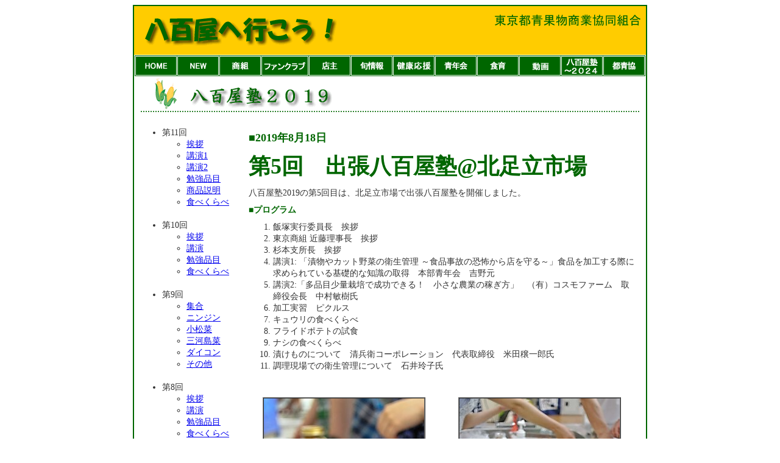

--- FILE ---
content_type: text/html
request_url: http://www.shoukumi.or.jp/htdocs/yj/2019/190818/yj_190818_00.htm
body_size: 34056
content:
<html>
<head>
<title>東京都青果物商業協同組合のホームページ『八百屋へ行こう！』</title>
<meta http-equiv="Content-Type" content="text/html; charset=Shift_JIS">
<link rel="stylesheet" href="../../../shoukumi_css.css" type="text/css">
<script language="JavaScript">
<!--
function MM_preloadImages() { //v3.0
  var d=document; if(d.images){ if(!d.MM_p) d.MM_p=new Array();
    var i,j=d.MM_p.length,a=MM_preloadImages.arguments; for(i=0; i<a.length; i++)
    if (a[i].indexOf("#")!=0){ d.MM_p[j]=new Image; d.MM_p[j++].src=a[i];}}
}

function MM_swapImgRestore() { //v3.0
  var i,x,a=document.MM_sr; for(i=0;a&&i<a.length&&(x=a[i])&&x.oSrc;i++) x.src=x.oSrc;
}

function MM_findObj(n, d) { //v4.01
  var p,i,x;  if(!d) d=document; if((p=n.indexOf("?"))>0&&parent.frames.length) {
    d=parent.frames[n.substring(p+1)].document; n=n.substring(0,p);}
  if(!(x=d[n])&&d.all) x=d.all[n]; for (i=0;!x&&i<d.forms.length;i++) x=d.forms[i][n];
  for(i=0;!x&&d.layers&&i<d.layers.length;i++) x=MM_findObj(n,d.layers[i].document);
  if(!x && d.getElementById) x=d.getElementById(n); return x;
}

function MM_swapImage() { //v3.0
  var i,j=0,x,a=MM_swapImage.arguments; document.MM_sr=new Array; for(i=0;i<(a.length-2);i+=3)
   if ((x=MM_findObj(a[i]))!=null){document.MM_sr[j++]=x; if(!x.oSrc) x.oSrc=x.src; x.src=a[i+2];}
}
//-->
</script>
</head>

<body bgcolor="#FFFFFF" text="#000000" onLoad="MM_preloadImages('../../../images/top_img/top_idx/home01-ov.gif','../../../images/top_img/top_idx/new01-ov.gif','../../../images/top_img/top_idx/fanclub01-ov.gif','../../../images/top_img/top_idx/tenshu01-ov.gif','../../../images/top_img/top_idx/yaoyajuku01-ov.gif','../../../images/top_img/top_idx/kenkou01-ov.gif','../../../images/top_img/top_idx/shoukumi01-ov.gif','../../../images/top_img/top_idx/home02-ov.gif','../../../images/top_img/top_idx/seinenkai01-ov.gif','../../../images/top_img/top_idx/shokuiku01-ov.gif','../../../images/top_img/top_idx/yaonavi01-ov.gif','../../../images/top_img/top_idx/toseikyou02.gif','../../../images/top_img/top_idx/yj01-ov.gif')">
<a name="pagetop"></a> 
<table width="840" border="1" cellspacing="0" cellpadding="0" align="center" bordercolor="#006600">
  <tr>
    <td>
      <div align="center">
        <table width="100%" border="0" cellspacing="0" cellpadding="0">
          <tr> 
            <td> 
              <div align="center"><a href="../../../../index.htm"><img src="../../../images/top_img/top-ttl01-b.gif" width="840" height="80" border="0"></a></div>
            </td>
          </tr>
          <tr>
            <td bgcolor="#006600"> 
              <div align="center"> 
                <table width="100%" border="1" cellspacing="1" cellpadding="0" bgcolor="#006600" bordercolor="#FFFFFF">
                  <tr align="center" valign="middle"> 
                    <td width="8%"> 
                      <div align="center"><a href="../../../../index.htm" onMouseOut="MM_swapImgRestore()" onMouseOver="MM_swapImage('Image1','','../../../images/top_img/top_idx/home01-ov.gif',1)"><img src="../../../images/top_img/top_idx/home01.gif" width="47" height="30" border="0" name="Image1"></a></div>
                    </td>
                    <td width="8%"> 
                      <div align="center"><a href="../../../new00.htm" onMouseOut="MM_swapImgRestore()" onMouseOver="MM_swapImage('Image2','','../../../images/top_img/top_idx/new01-ov.gif',1)"><img src="../../../images/top_img/top_idx/new01.gif" height="30" border="0" name="Image2"></a></div>
                    </td>
                    <td width="8%"><a href="../../../shoukumi/shoukumi00.htm" onMouseOut="MM_swapImgRestore()" onMouseOver="MM_swapImage('Image71','','../../../images/top_img/top_idx/shoukumi01-ov.gif',1)"><img src="../../../images/top_img/top_idx/shoukumi01.gif" height="30" border="0" name="Image71"></a></td>
                    <td width="8%"> 
                      <div align="center"><a href="../../../fanclub/fanclub00.htm" onMouseOut="MM_swapImgRestore()" onMouseOver="MM_swapImage('Image3','','../../../images/top_img/top_idx/fanclub01-ov.gif',1)"><img src="../../../images/top_img/top_idx/fanclub01.gif" height="30" border="0" name="Image3"></a></div>
                    </td>
                    <td width="8%"> 
                      <div align="center"><a href="../../../tenshu/tenshu00.htm" onMouseOut="MM_swapImgRestore()" onMouseOver="MM_swapImage('Image4','','../../../images/top_img/top_idx/tenshu01-ov.gif',1)"><img src="../../../images/top_img/top_idx/tenshu01.gif" height="30" border="0" name="Image4"></a></div>
                    </td>
                    <td width="8%"> 
                      <div align="center"><a href="../../../toranomaki/toranomaki00.htm" onMouseOut="MM_swapImgRestore()" onMouseOver="MM_swapImage('Image5','','../../../images/top_img/top_idx/yaoyajuku01-ov.gif',1)"><img src="../../../images/top_img/top_idx/yaoyajuku01.gif" height="30" border="0" name="Image5"></a></div>
                    </td>
                    <td width="8%"> 
                      <div align="center"><a href="../../../kenkou/kenkou00.htm" onMouseOut="MM_swapImgRestore()" onMouseOver="MM_swapImage('Image6','','../../../images/top_img/top_idx/kenkou01-ov.gif',1)"><img src="../../../images/top_img/top_idx/kenkou01.gif" height="30" border="0" name="Image6"></a></div>
                    </td>
                    <td width="8%"> 
                      <div align="center"><a href="../../../honbu/honbu00.htm" onMouseOut="MM_swapImgRestore()" onMouseOver="MM_swapImage('Image7','','../../../images/top_img/top_idx/seinenkai01-ov.gif',1)"><img src="../../../images/top_img/top_idx/seinenkai01.gif" width="42" height="30" border="0" name="Image7"></a></div>
                    </td>
                    <td width="8%"><a href="../../../shokuiku/shokuiku00.htm" onMouseOut="MM_swapImgRestore()" onMouseOver="MM_swapImage('Image25','','../../../images/top_img/top_idx/shokuiku01-ov.gif',1)"><img src="../../../images/top_img/top_idx/shokuiku01.gif" width="30" height="30" border="0" name="Image25"></a></td>
                    <td width="8%"><a href="../../../navi/navi00.htm" onMouseOut="MM_swapImgRestore()" onMouseOver="MM_swapImage('Image26','','../../../images/top_img/top_idx/yaonavi01-ov.gif',1)"><img src="../../../images/top_img/top_idx/yaonavi01.gif" width="54" height="30" border="0" name="Image26"></a></td>
                    <td width="8%"><a href="../../yj_index_00.htm" onMouseOut="MM_swapImgRestore()" onMouseOver="MM_swapImage('Image9','','../../../images/top_img/top_idx/yj01-ov.gif',1)"><img src="../../../images/top_img/top_idx/yj01.gif" width="62" height="30" border="0" name="Image9"></a></td>
                    <td width="8%"><a href="../../../toseikyou/toseikyou01.htm" onMouseOut="MM_swapImgRestore()" onMouseOver="MM_swapImage('Image22','','../../../images/top_img/top_idx/toseikyou02.gif',1)"><img src="../../../images/top_img/top_idx/toseikyou01.gif" width="42" height="30" border="0" name="Image22"></a></td>
                  </tr>
                </table>
              </div>
            </td>
          </tr>
          <tr> 
            <td> 
              <div align="center">
                <table width="100%" border="0" cellspacing="0" cellpadding="0">
                  <tr>
                    <td>
                      <div align="center"><a href="../../yj_index_00.htm"><img src="../../../images/ttl/juku_2019.gif" width="818" height="58" border="0"></a></div>
                    </td>
                  </tr>
                  <tr>
                    <td>　</td>
                  </tr>
                  <tr>
                    <td>
                      <div align="center">
                        <table width="100%" border="0" cellspacing="3" cellpadding="3">
                          <tr valign="top"> 
                            <td class="text_gry14" width="160"> 
                              <ul>
                                <li>第11回 
                                  <ul>
                                    <li><a href="../200216/yj_200216_00.htm">挨拶<br>
                                      </a></li>
                                    <li><a href="../200216/yj_200216_01.htm">講演1</a></li>
                                    <li><a href="../200216/yj_200216_02.htm">講演2</a></li>
                                    <li><a href="../200216/yj_200216_03.htm">勉強品目</a></li>
                                    <li><a href="../200216/yj_200216_04.htm">商品説明</a></li>
                                    <li><a href="../200216/yj_200216_05.htm">食べくらべ</a><br>
                                      <br>
                                    </li>
                                  </ul>
                                </li>
                                <li>第10回 
                                  <ul>
                                    <li><a href="../200119/yj_200119_00.htm">挨拶<br>
                                      </a></li>
                                    <li><a href="../200119/yj_200119_01.htm">講演</a></li>
                                    <li><a href="../200119/yj_200119_02.htm">勉強品目</a></li>
                                    <li><a href="../200119/yj_200119_04.htm">食べくらべ</a><br>
                                      <br>
                                    </li>
                                  </ul>
                                </li>
                                <li>第9回 
                                  <ul>
                                    <li><a href="../191215/yj_191215_00.htm">集合<br>
                                      </a></li>
                                    <li><a href="../191215/yj_191215_01.htm">ニンジン</a></li>
                                    <li><a href="../191215/yj_191215_02.htm">小松菜</a></li>
                                    <li><a href="../191215/yj_191215_03.htm">三河島菜</a></li>
                                    <li><a href="../191215/yj_191215_04.htm">ダイコン</a></li>
                                    <li><a href="../191215/yj_191215_05.htm">その他</a><br>
                                      <br>
                                    </li>
                                  </ul>
                                </li>
                                <li>第8回 
                                  <ul>
                                    <li><a href="../191117/yj_191117_00.htm">挨拶<br>
                                      </a></li>
                                    <li><a href="../191117/yj_191117_01.htm">講演</a></li>
                                    <li><a href="../191117/yj_191117_02.htm">勉強品目</a></li>
                                    <li><a href="../191117/yj_191117_04.htm">食べくらべ</a><br>
                                      <br>
                                    </li>
                                  </ul>
                                </li>
                                <li>第7回 
                                  <ul>
                                    <li><a href="../191020/yj_191020_00.htm">挨拶<br>
                                      </a></li>
                                    <li><a href="../191020/yj_191020_01.htm">講演</a></li>
                                    <li><a href="../191020/yj_191020_02.htm">勉強品目</a></li>
                                    <li><a href="../191020/yj_191020_04.htm">食べくらべ</a><br>
                                      <br>
                                    </li>
                                  </ul>
                                </li>
                                <li>第6回 
                                  <ul>
                                    <li><a href="../190908/yj_190908_00.htm">挨拶<br>
                                      </a></li>
                                    <li><a href="../190908/yj_190908_01.htm">講演</a></li>
                                    <li><a href="../190908/yj_190908_02.htm">勉強品目</a></li>
                                    <li><a href="../190908/yj_190908_03.htm">商品説明</a></li>
                                    <li><a href="../190908/yj_190908_04.htm">食べくらべ</a><br>
                                      <br>
                                    </li>
                                  </ul>
                                </li>
                                <li>第5回 
                                  <ul>
                                    <li><a href="yj_190818_00.htm">挨拶<br>
                                      </a></li>
                                    <li><a href="yj_190818_01.htm">講演1</a></li>
                                    <li><a href="yj_190818_02.htm">講演2</a></li>
                                    <li><a href="yj_190818_03.htm">加工実習</a></li>
                                    <li><a href="yj_190818_04.htm">アルバム</a></li>
                                    <li><a href="yj_190818_05.htm">食べくらべ</a></li>
                                    <li><a href="yj_190818_06.htm">漬けもの</a></li>
                                    <li><a href="yj_190818_06.htm#o2">衛生管理</a><br>
                                      <br>
                                    </li>
                                  </ul>
                                </li>
                                <li>第4回 
                                  <ul>
                                    <li><a href="../190721/yj_190721_00.htm">挨拶<br>
                                      </a></li>
                                    <li><a href="../190721/yj_190721_01.htm">講演</a></li>
                                    <li><a href="../190721/yj_190721_02.htm">勉強品目</a></li>
                                    <li><a href="../190721/yj_190721_04.htm">食べくらべ</a><br>
                                      <br>
                                    </li>
                                  </ul>
                                </li>
                                <li>第3回 
                                  <ul>
                                    <li><a href="../190616/yj_190616_00.htm">挨拶<br>
                                      </a></li>
                                    <li><a href="../190616/yj_190616_01.htm">講演</a></li>
                                    <li><a href="../190616/yj_190616_02.htm">勉強品目</a></li>
                                    <li><a href="../190616/yj_190616_03.htm">商品説明</a></li>
                                    <li><a href="../190616/yj_190616_04.htm">食べくらべ</a><br>
                                      <br>
                                    </li>
                                  </ul>
                                </li>
                                <li>第2回 
                                  <ul>
                                    <li><a href="../190519/yj_190519_00.htm">挨拶<br>
                                      </a></li>
                                    <li><a href="../190519/yj_190519_01.htm">講演</a></li>
                                    <li><a href="../190519/yj_190519_02.htm">勉強品目</a></li>
                                    <li><a href="../190519/yj_190519_03.htm">商品説明</a></li>
                                    <li><a href="../190519/yj_190519_04.htm">食べくらべ</a><br>
                                      <br>
                                    </li>
                                  </ul>
                                </li>
                                <li>第1回（開講式） 
                                  <ul>
                                    <li><a href="../190421/yj_190421_00.htm">挨拶<br>
                                      </a></li>
                                    <li><a href="../190421/yj_190421_01.htm">講演</a></li>
                                    <li><a href="../190421/yj_190421_02.htm">勉強品目</a></li>
                                    <li><a href="../190421/yj_190421_03.htm">商品説明</a></li>
                                    <li><a href="../190421/yj_190421_04.htm">食べくらべ</a></li>
                                  </ul>
                                  <br>
                                  <br>
                                </li>
                                <li><a href="../../yj_index_00_2018.htm">八百屋塾2018についてはこちら</a>をご覧ください<br>
                                  <br>
                                </li>
                                <li><a href="../../yj_index_00_2017.htm">八百屋塾2017についてはこちら</a>をご覧ください<br>
                                  <br>
                                </li>
                                <li><a href="../../yj_index_00_2016.htm">八百屋塾2016についてはこちら</a>をご覧ください<br>
                                  <br>
                                </li>
                                <li><a href="../../yj_index_00_2015.htm">八百屋塾2015についてはこちら</a>をご覧ください<br>
                                  <br>
                                </li>
                                <li><a href="../../yj_index_00_2014.htm">八百屋塾2014についてはこちら</a>をご覧ください<br>
                                  <br>
                                </li>
                                <li><a href="../../yj_index_00_2013.htm">八百屋塾2013についてはこちら</a>をご覧ください<br>
                                </li>
                              </ul>
                              <ul>
                                <li><a href="../../yj_index_00_2012.htm">八百屋塾2012についてはこちら</a>をご覧ください<br>
                                  <br>
                                </li>
                                <li><a href="../../yj_index_00_2011.htm">八百屋塾2011についてはこちら</a>をご覧ください<br>
                                  <br>
                                </li>
                                <li><a href="../../yj_index_00_2010.htm">八百屋塾2010についてはこちら</a>をご覧ください<br>
                                  <br>
                                </li>
                                <li><a href="../../yj_index_00_2009.htm">八百屋塾2009についてはこちら</a>をご覧ください<br>
                                  <br>
                                </li>
                                <li>それ以前の八百屋塾（2000年～2006年）の内容等については、<a href="http://www.mint-j.com/yaoya/index.html" target="_blank">旧・八百屋塾サイト</a>をご覧ください</li>
                              </ul>
                            </td>
                            <td class="text_gry14"> 
                              <table width="98%" border="0" cellspacing="3" cellpadding="3" align="center">
                                <tr> 
                                  <td class="text_green18_bold" colspan="2">■2019年8月18日</td>
                                </tr>
                                <tr> 
                                  <td class="text_green36_bold" colspan="2">第5回　出張八百屋塾@北足立市場</td>
                                </tr>
                                <tr> 
                                  <td class="text_gry14" colspan="2"> 
                                    <p>八百屋塾2019の第5回目は、北足立市場で出張八百屋塾を開催しました。</p>
                                  </td>
                                </tr>
                                <tr> 
                                  <td class="text_g14_bold" colspan="2">■プログラム</td>
                                </tr>
                                <tr> 
                                  <td class="text_gry14" colspan="2"> 
                                    <ol>
                                      <li> 飯塚実行委員長　挨拶</li>
                                      <li> 東京商組 近藤理事長　挨拶</li>
                                      <li> 杉本支所長　挨拶</li>
                                      <li> 講演1: 「漬物やカット野菜の衛生管理 ～食品事故の恐怖から店を守る～」食品を加工する際に求められている基礎的な知識の取得　本部青年会　吉野元</li>
                                      <li> 講演2:「多品目少量栽培で成功できる！　小さな農業の稼ぎ方」　（有）コスモファーム　取締役会長　中村敏樹氏</li>
                                      <li> 加工実習　ピクルス</li>
                                      <li> キュウリの食べくらべ</li>
                                      <li> フライドポテトの試食</li>
                                      <li> ナシの食べくらべ</li>
                                      <li> 漬けものについて　清兵衛コーポレーション　代表取締役　米田穣一郎氏</li>
                                      <li> 調理現場での衛生管理について　石井玲子氏<br>
                                        <br>
                                      </li>
                                    </ol>
                                  </td>
                                </tr>
                                <tr class="text_gry14"> 
                                  <td class="text_g12" width="50%"> 
                                    <div align="center"> 
                                      <table border="1" cellspacing="0" cellpadding="0">
                                        <tr> 
                                          <td><img src="photo/001.jpg" width="263" height="393"></td>
                                        </tr>
                                      </table>
                                      <span class="text_g12">加工実習で作ったピクルス-1</span></div>
                                  </td>
                                  <td class="text_g12" width="50%"> 
                                    <div align="center"> 
                                      <table border="1" cellspacing="0" cellpadding="0">
                                        <tr> 
                                          <td><img src="photo/002.jpg" width="263" height="393"></td>
                                        </tr>
                                      </table>
                                      <span class="text_g12">加工実習で作ったピクルス-2</span></div>
                                  </td>
                                </tr>
                                <tr> 
                                  <td class="text_gry14" colspan="2">　</td>
                                </tr>
                                <tr> 
                                  <td class="text_g14_bold" colspan="2"><a name="a1"></a>■八百屋塾実行委員長　飯塚　高史</td>
                                </tr>
                                <tr valign="top"> 
                                  <td class="text_gry14"> 
                                    <p>　本日は北足立市場で出張八百屋塾を開催します。北足立市場の関係者のみなさまには多大なるご協力をいただき、感謝申し上げます。<br>
                                      <br>
                                      　八百屋塾は約20年続く商組の事業のひとつで、毎月1回秋葉原で勉強会を行っています。年に1回は各市場を回って、みなさま方に八百屋塾ではどういうことをしているのか、知っていただく機会を作っています。興味がありましたら、通常の八百屋塾にもご参加いただければ幸いです。</p>
                                    <p>　今日は一日楽しく勉強してください。</p>
                                  </td>
                                  <td class="text_gry14"> 
                                    <div align="center"> 
                                      <table border="1" cellspacing="0" cellpadding="0">
                                        <tr> 
                                          <td><img src="photo/003.jpg" width="250" height="188"></td>
                                        </tr>
                                      </table>
                                      <span class="text_g12">八百屋塾実行委員長　飯塚　高史</span></div>
                                  </td>
                                </tr>
                                <tr> 
                                  <td class="text_gry14" colspan="2">　</td>
                                </tr>
                                <tr> 
                                  <td class="text_g14_bold" colspan="2"><a name="a2"></a>■東京都青果物商業協同組合　理事長　近藤　栄一郎</td>
                                </tr>
                                <tr valign="top"> 
                                  <td class="text_gry14"> 
                                    <p>　本日の出張八百屋塾を開催するにあたり、北足立市場のみなさまには総出でお手伝いをいただき、御礼申し上げます。また、漬けものなど6次産業化のお話をしていただくため、講師の中村先生に遠方からお越しいただきました。まことにありがとうございます。</p>
                                    <p>　20年前に八百屋塾を立ち上げたとき、創始者である江澤正平先生は、「季節や産地の違いを認識してお客さまに説明しなさい」、「各支所で八百屋塾のような勉強会を行いなさい」、「そのために必要な設備は行政に作ってもらいなさい」と、おっしゃっていました。<br>
                                    </p>
                                  </td>
                                  <td class="text_gry14"> 
                                    <div align="center"> 
                                      <table border="1" cellspacing="0" cellpadding="0">
                                        <tr> 
                                          <td><img src="photo/004.jpg" width="250" height="188"></td>
                                        </tr>
                                      </table>
                                      <span class="text_g12">東京都青果物商業協同組合　理事長<br>
                                      近藤　栄一郎</span></div>
                                  </td>
                                </tr>
                                <tr> 
                                  <td class="text_gry14" colspan="2"> 
                                    <p>　北足立市場では、2011年（平成23年）、組合員の減少もありこの場所を行政に返した際、調理室を作ってもらいました。立派な設備が整っているのは、日頃の八百屋塾の実績が行政に認められたからだと自負しています。各支所においても、このような設備を作ってもらえるように交渉してみてはいかがでしょうか。</p>
                                    <p>　猛暑の中、熱中症で倒れる方も多くいます。今日のお話の漬けものは塩分を摂ることにつながり、タイムリーではないかと思います。<br>
                                      <br>
                                      　ぜひしっかりと勉強して明日からの商売につなげてください。</p>
                                  </td>
                                </tr>
                                <tr> 
                                  <td class="text_gry14" colspan="2">　</td>
                                </tr>
                                <tr> 
                                  <td class="text_g14_bold" colspan="2"><a name="a3"></a>■支所長　杉本晃章</td>
                                </tr>
                                <tr valign="top"> 
                                  <td class="text_gry14"> 
                                    <p>　八百屋塾は2000年（平成12年）にスタートし、北足立では2003年（平成15年）から勉強会を始めましたが、設備が整っておらず、調理室が必要でした。</p>
                                    <p>　近藤理事長のお話のように、組合の人数が減ってきたので、2011年（平成23年）に、このフロアを半分返却しました。そこに調理室を作ってもらったわけです。</p>
                                    <p>　八百屋塾の創始者である江澤正平先生は、「各支所でも八百屋塾を始めなさい」と言っていましたが、今のところ実行したのは北足立市場だけです。現在、市場協会から予算を補助してもらい、年に6回、食育教室を開いています。日曜日は会場が空いていることが多く、使用料は5000円と破格です。みなさんが使いたいときは私から東京都に掛け合いますので、ご相談ください。<br>
                                    </p>
                                  </td>
                                  <td class="text_gry14"> 
                                    <div align="center"> 
                                      <table border="1" cellspacing="0" cellpadding="0">
                                        <tr> 
                                          <td><img src="photo/005.jpg" width="250" height="188"></td>
                                        </tr>
                                      </table>
                                      <span class="text_g12">支所長　杉本 晃章</span></div>
                                  </td>
                                </tr>
                                <tr> 
                                  <td class="text_gry14" colspan="2">　</td>
                                </tr>
                                <tr> 
                                  <td class="text_g14_bold" colspan="2"><a name="next"></a></td>
                                </tr>
                                <tr> 
                                  <td class="text_gry14" colspan="2"> 
                                    <div align="center"> 
                                      <table border="0" cellspacing="0" cellpadding="3" bgcolor="#006600" width="100%">
                                        <tr> 
                                          <td> 
                                            <table width="100%" border="0" cellspacing="1" cellpadding="1">
                                              <tr bgcolor="#FFFFCC"> 
                                                <td class="text_gry12" bgcolor="#FFFFFF"> 
                                                  <div align="center" class="text_green18_bold"> 
                                                    <p><img src="../../../images/spacer.gif" width="1" height="10"></p>
                                                    <p><span class="text_green24_bold">2019年度　第6回八百屋塾<br>
                                                      2019</span><span class="text_green24_bold">年9月8</span><span class="text_green24_bold">日(日)</span></p>
                                                    <p><span class="text_green24_bold"><img src="../../../images/spacer.gif" width="1" height="10"><br>
                                                      講演：「残暑はつづくよ。まだ間に合う夏の味覚ウリの話」</span><span class="text_green24_bold"><br>
                                                      講師：種苗会社　石田友一氏</span></p>
                                                    <p><span class="text_green24_bold"><img src="../../../images/spacer.gif" width="1" height="10"><br>
                                                      テーマ：瓜類・ブドウ</span></p>
                                                    <p><span class="text_green24_bold"><img src="../../../images/spacer.gif" width="1" height="10"></span></p>
                                                    <p><img src="../190908/190908_9c.jpg" width="592" height="878" border="1"></p>
                                                    <p><span class="text_green24_bold"><img src="../../../images/spacer.gif" width="1" height="10"></span><span class="text_green24_bold"><img src="../../../images/spacer.gif" width="1" height="10"><br>
                                                      <a href="../2019_mousikomi.pdf" target="_blank">9月の八百屋塾受講ご希望の方はこちらへ</a></span></p>
                                                    <p><img src="../../../images/spacer.gif" width="1" height="10"></p>
                                                  </div>
                                                </td>
                                              </tr>
                                            </table>
                                          </td>
                                        </tr>
                                      </table>
                                    </div>
                                  </td>
                                </tr>
                                <tr> 
                                  <td class="text_g14_bold" colspan="2">　</td>
                                </tr>
                              </table>
                            </td>
                          </tr>
                          <tr> 
                            <td class="text_gry12" colspan="2"> 
                              <div align="center"> 
                                <p>【八百屋塾2019　第5回】　<font color="#999999">挨拶</font>｜<a href="yj_190818_01.htm">講演1「漬物やカット野菜の衛生管理 
                                  ～食品事故の恐怖から店を守る～」</a>｜<br>
                                  ｜ <a href="yj_190818_02.htm">講演2「多品目少量栽培で成功できる！小さな農業の稼ぎ方」</a>｜<a href="yj_190818_03.htm">加工実習「ピクルス」</a>｜<a href="yj_190818_04.htm">写真アルバム「調理実習」</a>｜<br>
                                  ｜<a href="yj_190818_05.htm">試食・食べくらべ</a>｜ <a href="yj_190818_06.htm">漬けものについて</a>｜<a href="yj_190818_06.htm#o2">調理現場での衛生管理について</a>｜</p>
                              </div>
                            </td>
                          </tr>
                        </table>
                        <div align="center"></div>
                        <div align="right" class="text_gry12"><a href="#pagetop"><span class="text_gry12">&gt;&gt;&gt;このページのトップへ</span></a></div>
                      </div>
                      <div align="right"> </div>
                    </td>
                  </tr>
                </table>
              </div>
            </td>
          </tr>
          <tr> 
            <td background="../../../images/top_img/top-ttl02.gif" align="center" valign="middle" height="30"> 
              <div align="center"><a href="../../../../index.htm" onMouseOut="MM_swapImgRestore()" onMouseOver="MM_swapImage('Image8','','../../../images/top_img/top_idx/home02-ov.gif',1)"><img src="../../../images/top_img/top_idx/home02.gif" width="93" height="20" border="0" name="Image8"></a></div>
            </td>
          </tr>
        </table>
      </div>
    </td>
  </tr>
</table>
</body>
</html>
